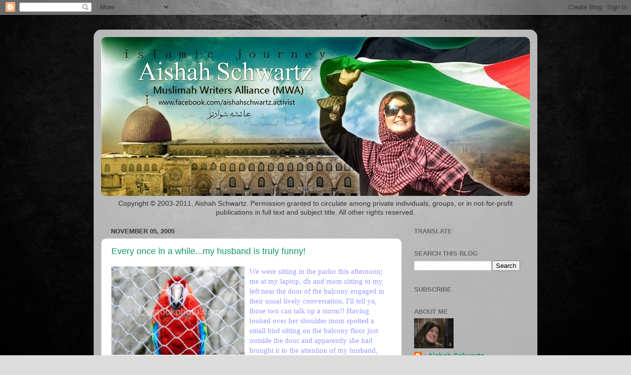

--- FILE ---
content_type: text/html; charset=UTF-8
request_url: http://aishahsjourney.blogspot.com/b/stats?style=BLACK_TRANSPARENT&timeRange=ALL_TIME&token=APq4FmBnvtWZEIYpoXt72Sa-xALJ4g-TXqpJCl67ZlY7BaC1jZVJ_Sdd8vZ74b3vyw2f7ITweiGKvqWYPTjkilESbRvkWbH1lg
body_size: 259
content:
{"total":519240,"sparklineOptions":{"backgroundColor":{"fillOpacity":0.1,"fill":"#000000"},"series":[{"areaOpacity":0.3,"color":"#202020"}]},"sparklineData":[[0,5],[1,9],[2,11],[3,12],[4,15],[5,10],[6,11],[7,11],[8,13],[9,4],[10,9],[11,5],[12,9],[13,7],[14,47],[15,51],[16,59],[17,100],[18,33],[19,21],[20,11],[21,20],[22,22],[23,16],[24,11],[25,41],[26,13],[27,13],[28,19],[29,1]],"nextTickMs":600000}

--- FILE ---
content_type: text/html; charset=utf-8
request_url: https://accounts.google.com/o/oauth2/postmessageRelay?parent=http%3A%2F%2Faishahsjourney.blogspot.com&jsh=m%3B%2F_%2Fscs%2Fabc-static%2F_%2Fjs%2Fk%3Dgapi.lb.en.2kN9-TZiXrM.O%2Fd%3D1%2Frs%3DAHpOoo_B4hu0FeWRuWHfxnZ3V0WubwN7Qw%2Fm%3D__features__
body_size: 163
content:
<!DOCTYPE html><html><head><title></title><meta http-equiv="content-type" content="text/html; charset=utf-8"><meta http-equiv="X-UA-Compatible" content="IE=edge"><meta name="viewport" content="width=device-width, initial-scale=1, minimum-scale=1, maximum-scale=1, user-scalable=0"><script src='https://ssl.gstatic.com/accounts/o/2580342461-postmessagerelay.js' nonce="lFQZLEv9tOZ-UMwFcbnSTg"></script></head><body><script type="text/javascript" src="https://apis.google.com/js/rpc:shindig_random.js?onload=init" nonce="lFQZLEv9tOZ-UMwFcbnSTg"></script></body></html>